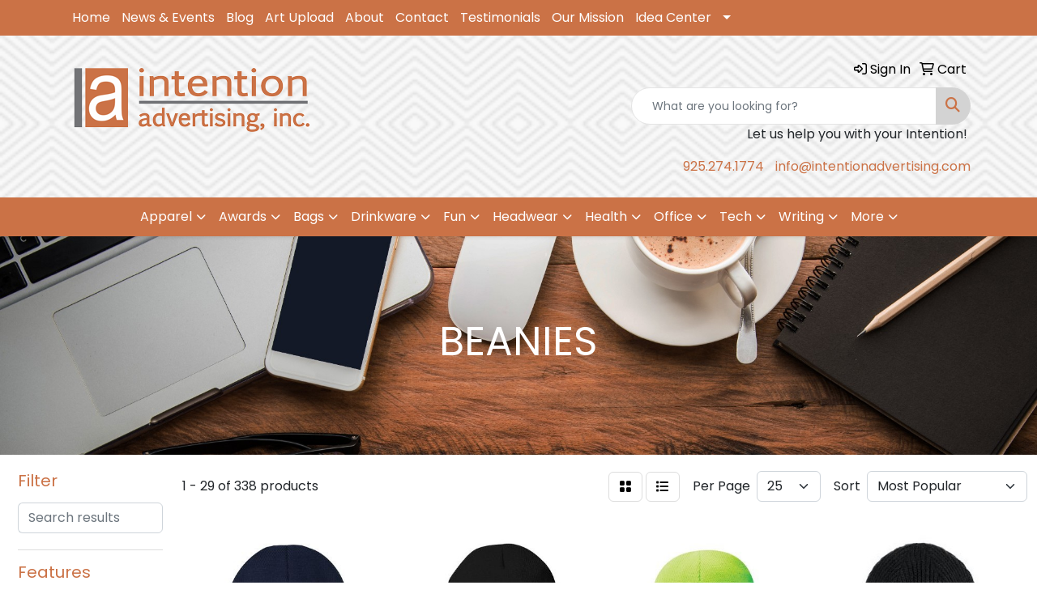

--- FILE ---
content_type: text/html
request_url: https://www.intentionadvertising.com/ws/ws.dll/StartSrch?UID=36998&WENavID=16946638
body_size: 13566
content:
<!DOCTYPE html>
<html lang="en"><head>
<meta charset="utf-8">
<meta http-equiv="X-UA-Compatible" content="IE=edge">
<meta name="viewport" content="width=device-width, initial-scale=1">
<!-- The above 3 meta tags *must* come first in the head; any other head content must come *after* these tags -->


<link href="/distsite/styles/8/css/bootstrap.min.css" rel="stylesheet" />
<link href="https://fonts.googleapis.com/css?family=Open+Sans:400,600|Oswald:400,600" rel="stylesheet">
<link href="/distsite/styles/8/css/owl.carousel.min.css" rel="stylesheet">
<link href="/distsite/styles/8/css/nouislider.css" rel="stylesheet">
<!--<link href="/distsite/styles/8/css/menu.css" rel="stylesheet"/>-->
<link href="/distsite/styles/8/css/flexslider.css" rel="stylesheet">
<link href="/distsite/styles/8/css/all.min.css" rel="stylesheet">
<link href="/distsite/styles/8/css/slick/slick.css" rel="stylesheet"/>
<link href="/distsite/styles/8/css/lightbox/lightbox.css" rel="stylesheet"  />
<link href="/distsite/styles/8/css/yamm.css" rel="stylesheet" />
<!-- Custom styles for this theme -->
<link href="/we/we.dll/StyleSheet?UN=36998&Type=WETheme&TS=C45573.4873032407" rel="stylesheet">
<!-- Custom styles for this theme -->
<link href="/we/we.dll/StyleSheet?UN=36998&Type=WETheme-PS&TS=C45573.4873032407" rel="stylesheet">


<!-- HTML5 shim and Respond.js for IE8 support of HTML5 elements and media queries -->
<!--[if lt IE 9]>
      <script src="https://oss.maxcdn.com/html5shiv/3.7.3/html5shiv.min.js"></script>
      <script src="https://oss.maxcdn.com/respond/1.4.2/respond.min.js"></script>
    <![endif]-->

</head>

<body style="background:#fff;">


  <!-- Slide-Out Menu -->
  <div id="filter-menu" class="filter-menu">
    <button id="close-menu" class="btn-close"></button>
    <div class="menu-content">
      
<aside class="filter-sidebar">



<div class="filter-section first">
	<h2>Filter</h2>
	 <div class="input-group mb-3">
	 <input type="text" style="border-right:0;" placeholder="Search results" class="form-control text-search-within-results" name="SearchWithinResults" value="" maxlength="100" onkeyup="HandleTextFilter(event);">
	  <label class="input-group-text" style="background-color:#fff;"><a  style="display:none;" href="javascript:void(0);" class="remove-filter" data-toggle="tooltip" title="Clear" onclick="ClearTextFilter();"><i class="far fa-times" aria-hidden="true"></i> <span class="fa-sr-only">x</span></a></label>
	</div>
</div>

<a href="javascript:void(0);" class="clear-filters"  style="display:none;" onclick="ClearDrillDown();">Clear all filters</a>

<div class="filter-section"  style="display:none;">
	<h2>Categories</h2>

	<div class="filter-list">

	 

		<!-- wrapper for more filters -->
        <div class="show-filter">

		</div><!-- showfilters -->

	</div>

		<a href="#" class="show-more"  style="display:none;" >Show more</a>
</div>


<div class="filter-section" >
	<h2>Features</h2>

		<div class="filter-list">

	  		<div class="checkbox"><label><input class="filtercheckbox" type="checkbox" name="2|Beanie" ><span> Beanie (149)</span></label></div><div class="checkbox"><label><input class="filtercheckbox" type="checkbox" name="2|Cap" ><span> Cap (108)</span></label></div><div class="checkbox"><label><input class="filtercheckbox" type="checkbox" name="2|Head cover" ><span> Head cover (105)</span></label></div><div class="checkbox"><label><input class="filtercheckbox" type="checkbox" name="2|Blank" ><span> Blank (102)</span></label></div><div class="checkbox"><label><input class="filtercheckbox" type="checkbox" name="2|Apparel" ><span> Apparel (97)</span></label></div><div class="checkbox"><label><input class="filtercheckbox" type="checkbox" name="2|Attire" ><span> Attire (95)</span></label></div><div class="checkbox"><label><input class="filtercheckbox" type="checkbox" name="2|100% acrylic" ><span> 100% acrylic (84)</span></label></div><div class="checkbox"><label><input class="filtercheckbox" type="checkbox" name="2|One size" ><span> One size (72)</span></label></div><div class="checkbox"><label><input class="filtercheckbox" type="checkbox" name="2|Conference" ><span> Conference (60)</span></label></div><div class="checkbox"><label><input class="filtercheckbox" type="checkbox" name="2|Head warmer" ><span> Head warmer (60)</span></label></div><div class="show-filter"><div class="checkbox"><label><input class="filtercheckbox" type="checkbox" name="2|Hat" ><span> Hat (59)</span></label></div><div class="checkbox"><label><input class="filtercheckbox" type="checkbox" name="2|Convention" ><span> Convention (57)</span></label></div><div class="checkbox"><label><input class="filtercheckbox" type="checkbox" name="2|Headwear" ><span> Headwear (55)</span></label></div><div class="checkbox"><label><input class="filtercheckbox" type="checkbox" name="2|Knit" ><span> Knit (49)</span></label></div><div class="checkbox"><label><input class="filtercheckbox" type="checkbox" name="2|Round" ><span> Round (38)</span></label></div><div class="checkbox"><label><input class="filtercheckbox" type="checkbox" name="2|Headgear" ><span> Headgear (35)</span></label></div><div class="checkbox"><label><input class="filtercheckbox" type="checkbox" name="2|Skull cap" ><span> Skull cap (35)</span></label></div><div class="checkbox"><label><input class="filtercheckbox" type="checkbox" name="2|Toboggan" ><span> Toboggan (32)</span></label></div><div class="checkbox"><label><input class="filtercheckbox" type="checkbox" name="2|Business" ><span> Business (31)</span></label></div><div class="checkbox"><label><input class="filtercheckbox" type="checkbox" name="2|Cold weather hat" ><span> Cold weather hat (31)</span></label></div><div class="checkbox"><label><input class="filtercheckbox" type="checkbox" name="2|Stretchable" ><span> Stretchable (31)</span></label></div><div class="checkbox"><label><input class="filtercheckbox" type="checkbox" name="2|Businesses" ><span> Businesses (30)</span></label></div><div class="checkbox"><label><input class="filtercheckbox" type="checkbox" name="2|Companies" ><span> Companies (30)</span></label></div><div class="checkbox"><label><input class="filtercheckbox" type="checkbox" name="2|Company" ><span> Company (30)</span></label></div><div class="checkbox"><label><input class="filtercheckbox" type="checkbox" name="2|Ribbed" ><span> Ribbed (28)</span></label></div><div class="checkbox"><label><input class="filtercheckbox" type="checkbox" name="2|Cuff" ><span> Cuff (26)</span></label></div><div class="checkbox"><label><input class="filtercheckbox" type="checkbox" name="2|Head covering" ><span> Head covering (26)</span></label></div><div class="checkbox"><label><input class="filtercheckbox" type="checkbox" name="2|Warm" ><span> Warm (26)</span></label></div><div class="checkbox"><label><input class="filtercheckbox" type="checkbox" name="2|Head" ><span> Head (25)</span></label></div><div class="checkbox"><label><input class="filtercheckbox" type="checkbox" name="2|Corporate" ><span> Corporate (24)</span></label></div><div class="checkbox"><label><input class="filtercheckbox" type="checkbox" name="2|Fitted head wear" ><span> Fitted head wear (24)</span></label></div><div class="checkbox"><label><input class="filtercheckbox" type="checkbox" name="2|Garment" ><span> Garment (24)</span></label></div><div class="checkbox"><label><input class="filtercheckbox" type="checkbox" name="2|One size fits most" ><span> One size fits most (24)</span></label></div><div class="checkbox"><label><input class="filtercheckbox" type="checkbox" name="2|Pull on" ><span> Pull on (24)</span></label></div><div class="checkbox"><label><input class="filtercheckbox" type="checkbox" name="2|Wearable" ><span> Wearable (24)</span></label></div><div class="checkbox"><label><input class="filtercheckbox" type="checkbox" name="2|Toque" ><span> Toque (23)</span></label></div><div class="checkbox"><label><input class="filtercheckbox" type="checkbox" name="2|Corporation" ><span> Corporation (22)</span></label></div><div class="checkbox"><label><input class="filtercheckbox" type="checkbox" name="2|One size fits all" ><span> One size fits all (22)</span></label></div><div class="checkbox"><label><input class="filtercheckbox" type="checkbox" name="2|Unisex" ><span> Unisex (22)</span></label></div><div class="checkbox"><label><input class="filtercheckbox" type="checkbox" name="2|Knitted" ><span> Knitted (20)</span></label></div><div class="checkbox"><label><input class="filtercheckbox" type="checkbox" name="2|Acrylic" ><span> Acrylic (19)</span></label></div><div class="checkbox"><label><input class="filtercheckbox" type="checkbox" name="2|Rounded" ><span> Rounded (19)</span></label></div><div class="checkbox"><label><input class="filtercheckbox" type="checkbox" name="2|Soft" ><span> Soft (19)</span></label></div><div class="checkbox"><label><input class="filtercheckbox" type="checkbox" name="2|Cold weather apparel" ><span> Cold weather apparel (18)</span></label></div><div class="checkbox"><label><input class="filtercheckbox" type="checkbox" name="2|Embroidered" ><span> Embroidered (18)</span></label></div><div class="checkbox"><label><input class="filtercheckbox" type="checkbox" name="2|Fleece" ><span> Fleece (18)</span></label></div><div class="checkbox"><label><input class="filtercheckbox" type="checkbox" name="2|Outerwear" ><span> Outerwear (18)</span></label></div><div class="checkbox"><label><input class="filtercheckbox" type="checkbox" name="2|Ear cover" ><span> Ear cover (17)</span></label></div><div class="checkbox"><label><input class="filtercheckbox" type="checkbox" name="2|Imported yarn" ><span> Imported yarn (17)</span></label></div><div class="checkbox"><label><input class="filtercheckbox" type="checkbox" name="2|Cuffed" ><span> Cuffed (16)</span></label></div></div>

			<!-- wrapper for more filters -->
			<div class="show-filter">

			</div><!-- showfilters -->
 		</div>
		<a href="#" class="show-more"  >Show more</a>


</div>


<div class="filter-section" >
	<h2>Colors</h2>

		<div class="filter-list">

		  	<div class="checkbox"><label><input class="filtercheckbox" type="checkbox" name="1|Black" ><span> Black (196)</span></label></div><div class="checkbox"><label><input class="filtercheckbox" type="checkbox" name="1|Navy blue" ><span> Navy blue (78)</span></label></div><div class="checkbox"><label><input class="filtercheckbox" type="checkbox" name="1|Red" ><span> Red (61)</span></label></div><div class="checkbox"><label><input class="filtercheckbox" type="checkbox" name="1|White" ><span> White (52)</span></label></div><div class="checkbox"><label><input class="filtercheckbox" type="checkbox" name="1|Purple" ><span> Purple (41)</span></label></div><div class="checkbox"><label><input class="filtercheckbox" type="checkbox" name="1|Gray" ><span> Gray (39)</span></label></div><div class="checkbox"><label><input class="filtercheckbox" type="checkbox" name="1|Royal blue" ><span> Royal blue (38)</span></label></div><div class="checkbox"><label><input class="filtercheckbox" type="checkbox" name="1|Navy" ><span> Navy (36)</span></label></div><div class="checkbox"><label><input class="filtercheckbox" type="checkbox" name="1|Pink" ><span> Pink (29)</span></label></div><div class="checkbox"><label><input class="filtercheckbox" type="checkbox" name="1|Brown" ><span> Brown (28)</span></label></div><div class="show-filter"><div class="checkbox"><label><input class="filtercheckbox" type="checkbox" name="1|Burgundy red" ><span> Burgundy red (28)</span></label></div><div class="checkbox"><label><input class="filtercheckbox" type="checkbox" name="1|Gold" ><span> Gold (28)</span></label></div><div class="checkbox"><label><input class="filtercheckbox" type="checkbox" name="1|Heather gray" ><span> Heather gray (27)</span></label></div><div class="checkbox"><label><input class="filtercheckbox" type="checkbox" name="1|Olive green" ><span> Olive green (25)</span></label></div><div class="checkbox"><label><input class="filtercheckbox" type="checkbox" name="1|Orange" ><span> Orange (24)</span></label></div><div class="checkbox"><label><input class="filtercheckbox" type="checkbox" name="1|Dark gray" ><span> Dark gray (22)</span></label></div><div class="checkbox"><label><input class="filtercheckbox" type="checkbox" name="1|Forest green" ><span> Forest green (22)</span></label></div><div class="checkbox"><label><input class="filtercheckbox" type="checkbox" name="1|Various" ><span> Various (22)</span></label></div><div class="checkbox"><label><input class="filtercheckbox" type="checkbox" name="1|Charcoal gray" ><span> Charcoal gray (21)</span></label></div><div class="checkbox"><label><input class="filtercheckbox" type="checkbox" name="1|Light blue" ><span> Light blue (21)</span></label></div><div class="checkbox"><label><input class="filtercheckbox" type="checkbox" name="1|Kelly green" ><span> Kelly green (19)</span></label></div><div class="checkbox"><label><input class="filtercheckbox" type="checkbox" name="1|Maroon red" ><span> Maroon red (17)</span></label></div><div class="checkbox"><label><input class="filtercheckbox" type="checkbox" name="1|Safety yellow" ><span> Safety yellow (17)</span></label></div><div class="checkbox"><label><input class="filtercheckbox" type="checkbox" name="1|Graphite gray" ><span> Graphite gray (14)</span></label></div><div class="checkbox"><label><input class="filtercheckbox" type="checkbox" name="1|Yellow" ><span> Yellow (13)</span></label></div><div class="checkbox"><label><input class="filtercheckbox" type="checkbox" name="1|Dark heather gray" ><span> Dark heather gray (12)</span></label></div><div class="checkbox"><label><input class="filtercheckbox" type="checkbox" name="1|Mustard yellow" ><span> Mustard yellow (12)</span></label></div><div class="checkbox"><label><input class="filtercheckbox" type="checkbox" name="1|Charcoal" ><span> Charcoal (11)</span></label></div><div class="checkbox"><label><input class="filtercheckbox" type="checkbox" name="1|Gray heather" ><span> Gray heather (11)</span></label></div><div class="checkbox"><label><input class="filtercheckbox" type="checkbox" name="1|Dark gray heather" ><span> Dark gray heather (10)</span></label></div><div class="checkbox"><label><input class="filtercheckbox" type="checkbox" name="1|Neon green" ><span> Neon green (10)</span></label></div><div class="checkbox"><label><input class="filtercheckbox" type="checkbox" name="1|Neon yellow" ><span> Neon yellow (10)</span></label></div><div class="checkbox"><label><input class="filtercheckbox" type="checkbox" name="1|Royal" ><span> Royal (10)</span></label></div><div class="checkbox"><label><input class="filtercheckbox" type="checkbox" name="1|Silver" ><span> Silver (10)</span></label></div><div class="checkbox"><label><input class="filtercheckbox" type="checkbox" name="1|Blaze orange" ><span> Blaze orange (9)</span></label></div><div class="checkbox"><label><input class="filtercheckbox" type="checkbox" name="1|Blue" ><span> Blue (9)</span></label></div><div class="checkbox"><label><input class="filtercheckbox" type="checkbox" name="1|Deep orange" ><span> Deep orange (9)</span></label></div><div class="checkbox"><label><input class="filtercheckbox" type="checkbox" name="1|Heather charcoal gray" ><span> Heather charcoal gray (9)</span></label></div><div class="checkbox"><label><input class="filtercheckbox" type="checkbox" name="1|Light heather gray" ><span> Light heather gray (9)</span></label></div><div class="checkbox"><label><input class="filtercheckbox" type="checkbox" name="1|Olive" ><span> Olive (9)</span></label></div><div class="checkbox"><label><input class="filtercheckbox" type="checkbox" name="1|Athletic gold" ><span> Athletic gold (8)</span></label></div><div class="checkbox"><label><input class="filtercheckbox" type="checkbox" name="1|Carolina blue" ><span> Carolina blue (8)</span></label></div><div class="checkbox"><label><input class="filtercheckbox" type="checkbox" name="1|Cream beige" ><span> Cream beige (8)</span></label></div><div class="checkbox"><label><input class="filtercheckbox" type="checkbox" name="1|Dark red" ><span> Dark red (8)</span></label></div><div class="checkbox"><label><input class="filtercheckbox" type="checkbox" name="1|True navy blue" ><span> True navy blue (8)</span></label></div><div class="checkbox"><label><input class="filtercheckbox" type="checkbox" name="1|True royal blue" ><span> True royal blue (8)</span></label></div><div class="checkbox"><label><input class="filtercheckbox" type="checkbox" name="1|Artic yellow" ><span> Artic yellow (7)</span></label></div><div class="checkbox"><label><input class="filtercheckbox" type="checkbox" name="1|Beige" ><span> Beige (7)</span></label></div><div class="checkbox"><label><input class="filtercheckbox" type="checkbox" name="1|Black/white" ><span> Black/white (7)</span></label></div><div class="checkbox"><label><input class="filtercheckbox" type="checkbox" name="1|Bleach white" ><span> Bleach white (7)</span></label></div></div>


			<!-- wrapper for more filters -->
			<div class="show-filter">

			</div><!-- showfilters -->

		  </div>

		<a href="#" class="show-more"  >Show more</a>
</div>


<div class="filter-section"  >
	<h2>Price Range</h2>
	<div class="filter-price-wrap">
		<div class="filter-price-inner">
			<div class="input-group">
				<span class="input-group-text input-group-text-white">$</span>
				<input type="text" class="form-control form-control-sm filter-min-prices" name="min-prices" value="" placeholder="Min" onkeyup="HandlePriceFilter(event);">
			</div>
			<div class="input-group">
				<span class="input-group-text input-group-text-white">$</span>
				<input type="text" class="form-control form-control-sm filter-max-prices" name="max-prices" value="" placeholder="Max" onkeyup="HandlePriceFilter(event);">
			</div>
		</div>
		<a href="javascript:void(0)" onclick="SetPriceFilter();" ><i class="fa-solid fa-chevron-right"></i></a>
	</div>
</div>

<div class="filter-section"   >
	<h2>Quantity</h2>
	<div class="filter-price-wrap mb-2">
		<input type="text" class="form-control form-control-sm filter-quantity" value="" placeholder="Qty" onkeyup="HandleQuantityFilter(event);">
		<a href="javascript:void(0)" onclick="SetQuantityFilter();"><i class="fa-solid fa-chevron-right"></i></a>
	</div>
</div>




	</aside>

    </div>
</div>




	<div class="container-fluid">
		<div class="row">

			<div class="col-md-3 col-lg-2">
        <div class="d-none d-md-block">
          <div id="desktop-filter">
            
<aside class="filter-sidebar">



<div class="filter-section first">
	<h2>Filter</h2>
	 <div class="input-group mb-3">
	 <input type="text" style="border-right:0;" placeholder="Search results" class="form-control text-search-within-results" name="SearchWithinResults" value="" maxlength="100" onkeyup="HandleTextFilter(event);">
	  <label class="input-group-text" style="background-color:#fff;"><a  style="display:none;" href="javascript:void(0);" class="remove-filter" data-toggle="tooltip" title="Clear" onclick="ClearTextFilter();"><i class="far fa-times" aria-hidden="true"></i> <span class="fa-sr-only">x</span></a></label>
	</div>
</div>

<a href="javascript:void(0);" class="clear-filters"  style="display:none;" onclick="ClearDrillDown();">Clear all filters</a>

<div class="filter-section"  style="display:none;">
	<h2>Categories</h2>

	<div class="filter-list">

	 

		<!-- wrapper for more filters -->
        <div class="show-filter">

		</div><!-- showfilters -->

	</div>

		<a href="#" class="show-more"  style="display:none;" >Show more</a>
</div>


<div class="filter-section" >
	<h2>Features</h2>

		<div class="filter-list">

	  		<div class="checkbox"><label><input class="filtercheckbox" type="checkbox" name="2|Beanie" ><span> Beanie (149)</span></label></div><div class="checkbox"><label><input class="filtercheckbox" type="checkbox" name="2|Cap" ><span> Cap (108)</span></label></div><div class="checkbox"><label><input class="filtercheckbox" type="checkbox" name="2|Head cover" ><span> Head cover (105)</span></label></div><div class="checkbox"><label><input class="filtercheckbox" type="checkbox" name="2|Blank" ><span> Blank (102)</span></label></div><div class="checkbox"><label><input class="filtercheckbox" type="checkbox" name="2|Apparel" ><span> Apparel (97)</span></label></div><div class="checkbox"><label><input class="filtercheckbox" type="checkbox" name="2|Attire" ><span> Attire (95)</span></label></div><div class="checkbox"><label><input class="filtercheckbox" type="checkbox" name="2|100% acrylic" ><span> 100% acrylic (84)</span></label></div><div class="checkbox"><label><input class="filtercheckbox" type="checkbox" name="2|One size" ><span> One size (72)</span></label></div><div class="checkbox"><label><input class="filtercheckbox" type="checkbox" name="2|Conference" ><span> Conference (60)</span></label></div><div class="checkbox"><label><input class="filtercheckbox" type="checkbox" name="2|Head warmer" ><span> Head warmer (60)</span></label></div><div class="show-filter"><div class="checkbox"><label><input class="filtercheckbox" type="checkbox" name="2|Hat" ><span> Hat (59)</span></label></div><div class="checkbox"><label><input class="filtercheckbox" type="checkbox" name="2|Convention" ><span> Convention (57)</span></label></div><div class="checkbox"><label><input class="filtercheckbox" type="checkbox" name="2|Headwear" ><span> Headwear (55)</span></label></div><div class="checkbox"><label><input class="filtercheckbox" type="checkbox" name="2|Knit" ><span> Knit (49)</span></label></div><div class="checkbox"><label><input class="filtercheckbox" type="checkbox" name="2|Round" ><span> Round (38)</span></label></div><div class="checkbox"><label><input class="filtercheckbox" type="checkbox" name="2|Headgear" ><span> Headgear (35)</span></label></div><div class="checkbox"><label><input class="filtercheckbox" type="checkbox" name="2|Skull cap" ><span> Skull cap (35)</span></label></div><div class="checkbox"><label><input class="filtercheckbox" type="checkbox" name="2|Toboggan" ><span> Toboggan (32)</span></label></div><div class="checkbox"><label><input class="filtercheckbox" type="checkbox" name="2|Business" ><span> Business (31)</span></label></div><div class="checkbox"><label><input class="filtercheckbox" type="checkbox" name="2|Cold weather hat" ><span> Cold weather hat (31)</span></label></div><div class="checkbox"><label><input class="filtercheckbox" type="checkbox" name="2|Stretchable" ><span> Stretchable (31)</span></label></div><div class="checkbox"><label><input class="filtercheckbox" type="checkbox" name="2|Businesses" ><span> Businesses (30)</span></label></div><div class="checkbox"><label><input class="filtercheckbox" type="checkbox" name="2|Companies" ><span> Companies (30)</span></label></div><div class="checkbox"><label><input class="filtercheckbox" type="checkbox" name="2|Company" ><span> Company (30)</span></label></div><div class="checkbox"><label><input class="filtercheckbox" type="checkbox" name="2|Ribbed" ><span> Ribbed (28)</span></label></div><div class="checkbox"><label><input class="filtercheckbox" type="checkbox" name="2|Cuff" ><span> Cuff (26)</span></label></div><div class="checkbox"><label><input class="filtercheckbox" type="checkbox" name="2|Head covering" ><span> Head covering (26)</span></label></div><div class="checkbox"><label><input class="filtercheckbox" type="checkbox" name="2|Warm" ><span> Warm (26)</span></label></div><div class="checkbox"><label><input class="filtercheckbox" type="checkbox" name="2|Head" ><span> Head (25)</span></label></div><div class="checkbox"><label><input class="filtercheckbox" type="checkbox" name="2|Corporate" ><span> Corporate (24)</span></label></div><div class="checkbox"><label><input class="filtercheckbox" type="checkbox" name="2|Fitted head wear" ><span> Fitted head wear (24)</span></label></div><div class="checkbox"><label><input class="filtercheckbox" type="checkbox" name="2|Garment" ><span> Garment (24)</span></label></div><div class="checkbox"><label><input class="filtercheckbox" type="checkbox" name="2|One size fits most" ><span> One size fits most (24)</span></label></div><div class="checkbox"><label><input class="filtercheckbox" type="checkbox" name="2|Pull on" ><span> Pull on (24)</span></label></div><div class="checkbox"><label><input class="filtercheckbox" type="checkbox" name="2|Wearable" ><span> Wearable (24)</span></label></div><div class="checkbox"><label><input class="filtercheckbox" type="checkbox" name="2|Toque" ><span> Toque (23)</span></label></div><div class="checkbox"><label><input class="filtercheckbox" type="checkbox" name="2|Corporation" ><span> Corporation (22)</span></label></div><div class="checkbox"><label><input class="filtercheckbox" type="checkbox" name="2|One size fits all" ><span> One size fits all (22)</span></label></div><div class="checkbox"><label><input class="filtercheckbox" type="checkbox" name="2|Unisex" ><span> Unisex (22)</span></label></div><div class="checkbox"><label><input class="filtercheckbox" type="checkbox" name="2|Knitted" ><span> Knitted (20)</span></label></div><div class="checkbox"><label><input class="filtercheckbox" type="checkbox" name="2|Acrylic" ><span> Acrylic (19)</span></label></div><div class="checkbox"><label><input class="filtercheckbox" type="checkbox" name="2|Rounded" ><span> Rounded (19)</span></label></div><div class="checkbox"><label><input class="filtercheckbox" type="checkbox" name="2|Soft" ><span> Soft (19)</span></label></div><div class="checkbox"><label><input class="filtercheckbox" type="checkbox" name="2|Cold weather apparel" ><span> Cold weather apparel (18)</span></label></div><div class="checkbox"><label><input class="filtercheckbox" type="checkbox" name="2|Embroidered" ><span> Embroidered (18)</span></label></div><div class="checkbox"><label><input class="filtercheckbox" type="checkbox" name="2|Fleece" ><span> Fleece (18)</span></label></div><div class="checkbox"><label><input class="filtercheckbox" type="checkbox" name="2|Outerwear" ><span> Outerwear (18)</span></label></div><div class="checkbox"><label><input class="filtercheckbox" type="checkbox" name="2|Ear cover" ><span> Ear cover (17)</span></label></div><div class="checkbox"><label><input class="filtercheckbox" type="checkbox" name="2|Imported yarn" ><span> Imported yarn (17)</span></label></div><div class="checkbox"><label><input class="filtercheckbox" type="checkbox" name="2|Cuffed" ><span> Cuffed (16)</span></label></div></div>

			<!-- wrapper for more filters -->
			<div class="show-filter">

			</div><!-- showfilters -->
 		</div>
		<a href="#" class="show-more"  >Show more</a>


</div>


<div class="filter-section" >
	<h2>Colors</h2>

		<div class="filter-list">

		  	<div class="checkbox"><label><input class="filtercheckbox" type="checkbox" name="1|Black" ><span> Black (196)</span></label></div><div class="checkbox"><label><input class="filtercheckbox" type="checkbox" name="1|Navy blue" ><span> Navy blue (78)</span></label></div><div class="checkbox"><label><input class="filtercheckbox" type="checkbox" name="1|Red" ><span> Red (61)</span></label></div><div class="checkbox"><label><input class="filtercheckbox" type="checkbox" name="1|White" ><span> White (52)</span></label></div><div class="checkbox"><label><input class="filtercheckbox" type="checkbox" name="1|Purple" ><span> Purple (41)</span></label></div><div class="checkbox"><label><input class="filtercheckbox" type="checkbox" name="1|Gray" ><span> Gray (39)</span></label></div><div class="checkbox"><label><input class="filtercheckbox" type="checkbox" name="1|Royal blue" ><span> Royal blue (38)</span></label></div><div class="checkbox"><label><input class="filtercheckbox" type="checkbox" name="1|Navy" ><span> Navy (36)</span></label></div><div class="checkbox"><label><input class="filtercheckbox" type="checkbox" name="1|Pink" ><span> Pink (29)</span></label></div><div class="checkbox"><label><input class="filtercheckbox" type="checkbox" name="1|Brown" ><span> Brown (28)</span></label></div><div class="show-filter"><div class="checkbox"><label><input class="filtercheckbox" type="checkbox" name="1|Burgundy red" ><span> Burgundy red (28)</span></label></div><div class="checkbox"><label><input class="filtercheckbox" type="checkbox" name="1|Gold" ><span> Gold (28)</span></label></div><div class="checkbox"><label><input class="filtercheckbox" type="checkbox" name="1|Heather gray" ><span> Heather gray (27)</span></label></div><div class="checkbox"><label><input class="filtercheckbox" type="checkbox" name="1|Olive green" ><span> Olive green (25)</span></label></div><div class="checkbox"><label><input class="filtercheckbox" type="checkbox" name="1|Orange" ><span> Orange (24)</span></label></div><div class="checkbox"><label><input class="filtercheckbox" type="checkbox" name="1|Dark gray" ><span> Dark gray (22)</span></label></div><div class="checkbox"><label><input class="filtercheckbox" type="checkbox" name="1|Forest green" ><span> Forest green (22)</span></label></div><div class="checkbox"><label><input class="filtercheckbox" type="checkbox" name="1|Various" ><span> Various (22)</span></label></div><div class="checkbox"><label><input class="filtercheckbox" type="checkbox" name="1|Charcoal gray" ><span> Charcoal gray (21)</span></label></div><div class="checkbox"><label><input class="filtercheckbox" type="checkbox" name="1|Light blue" ><span> Light blue (21)</span></label></div><div class="checkbox"><label><input class="filtercheckbox" type="checkbox" name="1|Kelly green" ><span> Kelly green (19)</span></label></div><div class="checkbox"><label><input class="filtercheckbox" type="checkbox" name="1|Maroon red" ><span> Maroon red (17)</span></label></div><div class="checkbox"><label><input class="filtercheckbox" type="checkbox" name="1|Safety yellow" ><span> Safety yellow (17)</span></label></div><div class="checkbox"><label><input class="filtercheckbox" type="checkbox" name="1|Graphite gray" ><span> Graphite gray (14)</span></label></div><div class="checkbox"><label><input class="filtercheckbox" type="checkbox" name="1|Yellow" ><span> Yellow (13)</span></label></div><div class="checkbox"><label><input class="filtercheckbox" type="checkbox" name="1|Dark heather gray" ><span> Dark heather gray (12)</span></label></div><div class="checkbox"><label><input class="filtercheckbox" type="checkbox" name="1|Mustard yellow" ><span> Mustard yellow (12)</span></label></div><div class="checkbox"><label><input class="filtercheckbox" type="checkbox" name="1|Charcoal" ><span> Charcoal (11)</span></label></div><div class="checkbox"><label><input class="filtercheckbox" type="checkbox" name="1|Gray heather" ><span> Gray heather (11)</span></label></div><div class="checkbox"><label><input class="filtercheckbox" type="checkbox" name="1|Dark gray heather" ><span> Dark gray heather (10)</span></label></div><div class="checkbox"><label><input class="filtercheckbox" type="checkbox" name="1|Neon green" ><span> Neon green (10)</span></label></div><div class="checkbox"><label><input class="filtercheckbox" type="checkbox" name="1|Neon yellow" ><span> Neon yellow (10)</span></label></div><div class="checkbox"><label><input class="filtercheckbox" type="checkbox" name="1|Royal" ><span> Royal (10)</span></label></div><div class="checkbox"><label><input class="filtercheckbox" type="checkbox" name="1|Silver" ><span> Silver (10)</span></label></div><div class="checkbox"><label><input class="filtercheckbox" type="checkbox" name="1|Blaze orange" ><span> Blaze orange (9)</span></label></div><div class="checkbox"><label><input class="filtercheckbox" type="checkbox" name="1|Blue" ><span> Blue (9)</span></label></div><div class="checkbox"><label><input class="filtercheckbox" type="checkbox" name="1|Deep orange" ><span> Deep orange (9)</span></label></div><div class="checkbox"><label><input class="filtercheckbox" type="checkbox" name="1|Heather charcoal gray" ><span> Heather charcoal gray (9)</span></label></div><div class="checkbox"><label><input class="filtercheckbox" type="checkbox" name="1|Light heather gray" ><span> Light heather gray (9)</span></label></div><div class="checkbox"><label><input class="filtercheckbox" type="checkbox" name="1|Olive" ><span> Olive (9)</span></label></div><div class="checkbox"><label><input class="filtercheckbox" type="checkbox" name="1|Athletic gold" ><span> Athletic gold (8)</span></label></div><div class="checkbox"><label><input class="filtercheckbox" type="checkbox" name="1|Carolina blue" ><span> Carolina blue (8)</span></label></div><div class="checkbox"><label><input class="filtercheckbox" type="checkbox" name="1|Cream beige" ><span> Cream beige (8)</span></label></div><div class="checkbox"><label><input class="filtercheckbox" type="checkbox" name="1|Dark red" ><span> Dark red (8)</span></label></div><div class="checkbox"><label><input class="filtercheckbox" type="checkbox" name="1|True navy blue" ><span> True navy blue (8)</span></label></div><div class="checkbox"><label><input class="filtercheckbox" type="checkbox" name="1|True royal blue" ><span> True royal blue (8)</span></label></div><div class="checkbox"><label><input class="filtercheckbox" type="checkbox" name="1|Artic yellow" ><span> Artic yellow (7)</span></label></div><div class="checkbox"><label><input class="filtercheckbox" type="checkbox" name="1|Beige" ><span> Beige (7)</span></label></div><div class="checkbox"><label><input class="filtercheckbox" type="checkbox" name="1|Black/white" ><span> Black/white (7)</span></label></div><div class="checkbox"><label><input class="filtercheckbox" type="checkbox" name="1|Bleach white" ><span> Bleach white (7)</span></label></div></div>


			<!-- wrapper for more filters -->
			<div class="show-filter">

			</div><!-- showfilters -->

		  </div>

		<a href="#" class="show-more"  >Show more</a>
</div>


<div class="filter-section"  >
	<h2>Price Range</h2>
	<div class="filter-price-wrap">
		<div class="filter-price-inner">
			<div class="input-group">
				<span class="input-group-text input-group-text-white">$</span>
				<input type="text" class="form-control form-control-sm filter-min-prices" name="min-prices" value="" placeholder="Min" onkeyup="HandlePriceFilter(event);">
			</div>
			<div class="input-group">
				<span class="input-group-text input-group-text-white">$</span>
				<input type="text" class="form-control form-control-sm filter-max-prices" name="max-prices" value="" placeholder="Max" onkeyup="HandlePriceFilter(event);">
			</div>
		</div>
		<a href="javascript:void(0)" onclick="SetPriceFilter();" ><i class="fa-solid fa-chevron-right"></i></a>
	</div>
</div>

<div class="filter-section"   >
	<h2>Quantity</h2>
	<div class="filter-price-wrap mb-2">
		<input type="text" class="form-control form-control-sm filter-quantity" value="" placeholder="Qty" onkeyup="HandleQuantityFilter(event);">
		<a href="javascript:void(0)" onclick="SetQuantityFilter();"><i class="fa-solid fa-chevron-right"></i></a>
	</div>
</div>




	</aside>

          </div>
        </div>
			</div>

			<div class="col-md-9 col-lg-10">
				

				<ol class="breadcrumb"  style="display:none;" >
              		<li><a href="https://www.intentionadvertising.com" target="_top">Home</a></li>
             	 	<li class="active">BEANIES</li>
            	</ol>




				<div id="product-list-controls">

				
						<div class="d-flex align-items-center justify-content-between">
							<div class="d-none d-md-block me-3">
								1 - 29 of  338 <span class="d-none d-lg-inline">products</span>
							</div>
					  
						  <!-- Right Aligned Controls -->
						  <div class="product-controls-right d-flex align-items-center">
       
              <button id="show-filter-button" class="btn btn-control d-block d-md-none"><i class="fa-solid fa-filter" aria-hidden="true"></i></button>

							
							<span class="me-3">
								<a href="/ws/ws.dll/StartSrch?UID=36998&WENavID=16946638&View=T&ST=26013008405242113444802507" class="btn btn-control grid" title="Change to Grid View"><i class="fa-solid fa-grid-2" aria-hidden="true"></i>  <span class="fa-sr-only">Grid</span></a>
								<a href="/ws/ws.dll/StartSrch?UID=36998&WENavID=16946638&View=L&ST=26013008405242113444802507" class="btn btn-control" title="Change to List View"><i class="fa-solid fa-list"></i> <span class="fa-sr-only">List</span></a>
							</span>
							
					  
							<!-- Number of Items Per Page -->
							<div class="me-2 d-none d-lg-block">
								<label>Per Page</label>
							</div>
							<div class="me-3 d-none d-md-block">
								<select class="form-select notranslate" onchange="GoToNewURL(this);" aria-label="Items per page">
									<option value="/ws/ws.dll/StartSrch?UID=36998&WENavID=16946638&ST=26013008405242113444802507&PPP=10" >10</option><option value="/ws/ws.dll/StartSrch?UID=36998&WENavID=16946638&ST=26013008405242113444802507&PPP=25" selected>25</option><option value="/ws/ws.dll/StartSrch?UID=36998&WENavID=16946638&ST=26013008405242113444802507&PPP=50" >50</option><option value="/ws/ws.dll/StartSrch?UID=36998&WENavID=16946638&ST=26013008405242113444802507&PPP=100" >100</option><option value="/ws/ws.dll/StartSrch?UID=36998&WENavID=16946638&ST=26013008405242113444802507&PPP=250" >250</option>
								
								</select>
							</div>
					  
							<!-- Sort By -->
							<div class="d-none d-lg-block me-2">
								<label>Sort</label>
							</div>
							<div>
								<select class="form-select" onchange="GoToNewURL(this);">
									<option value="/ws/ws.dll/StartSrch?UID=36998&WENavID=16946638&Sort=0">Best Match</option><option value="/ws/ws.dll/StartSrch?UID=36998&WENavID=16946638&Sort=3" selected>Most Popular</option><option value="/ws/ws.dll/StartSrch?UID=36998&WENavID=16946638&Sort=1">Price (Low to High)</option><option value="/ws/ws.dll/StartSrch?UID=36998&WENavID=16946638&Sort=2">Price (High to Low)</option>
								 </select>
							</div>
						  </div>
						</div>

			  </div>

				<!-- Product Results List -->
				<ul class="thumbnail-list"><a name="0" href="#" alt="Item 0"></a>
<li>
 <a href="https://www.intentionadvertising.com/p/IIJPK-EOZND/port--co-knit-cap." target="_parent" alt="Port &amp; Co™ Knit Cap.">
 <div class="pr-list-grid">
		<img class="img-responsive" src="/ws/ws.dll/QPic?SN=50042&P=372091209&I=0&PX=300" alt="Port &amp; Co™ Knit Cap.">
		<p class="pr-name">Port &amp; Co™ Knit Cap.</p>
		<div class="pr-meta-row">
			<div class="product-reviews"  style="display:none;">
				<div class="rating-stars">
				<i class="fa-solid fa-star-sharp active" aria-hidden="true"></i><i class="fa-solid fa-star-sharp active" aria-hidden="true"></i><i class="fa-solid fa-star-sharp active" aria-hidden="true"></i><i class="fa-solid fa-star-sharp active" aria-hidden="true"></i><i class="fa-solid fa-star-sharp active" aria-hidden="true"></i>
				</div>
				<span class="rating-count">(1)</span>
			</div>
			
		</div>
		<p class="pr-number"  ><span class="notranslate">Item #IIJPK-EOZND</span></p>
		<p class="pr-price"  ><span class="notranslate">$4.24</span> - <span class="notranslate">$6.24</span></p>
 </div>
 </a>
</li>
<a name="1" href="#" alt="Item 1"></a>
<li>
 <a href="https://www.intentionadvertising.com/p/NDJHC-EVNSZ/sportsman-12-solid-cuffed-beanie" target="_parent" alt="Sportsman™ 12'' Solid Cuffed Beanie">
 <div class="pr-list-grid">
		<img class="img-responsive" src="/ws/ws.dll/QPic?SN=62662&P=522206281&I=0&PX=300" alt="Sportsman™ 12'' Solid Cuffed Beanie">
		<p class="pr-name">Sportsman™ 12'' Solid Cuffed Beanie</p>
		<div class="pr-meta-row">
			<div class="product-reviews"  style="display:none;">
				<div class="rating-stars">
				<i class="fa-solid fa-star-sharp" aria-hidden="true"></i><i class="fa-solid fa-star-sharp" aria-hidden="true"></i><i class="fa-solid fa-star-sharp" aria-hidden="true"></i><i class="fa-solid fa-star-sharp" aria-hidden="true"></i><i class="fa-solid fa-star-sharp" aria-hidden="true"></i>
				</div>
				<span class="rating-count">(0)</span>
			</div>
			
		</div>
		<p class="pr-number"  ><span class="notranslate">Item #NDJHC-EVNSZ</span></p>
		<p class="pr-price"  style="display:none;" ></p>
 </div>
 </a>
</li>
<a name="2" href="#" alt="Item 2"></a>
<li>
 <a href="https://www.intentionadvertising.com/p/YJLIJ-KRRQS/port--co-fleece-lined-beanie-cap." target="_parent" alt="Port &amp; Co™ Fleece-Lined Beanie Cap.">
 <div class="pr-list-grid">
		<img class="img-responsive" src="/ws/ws.dll/QPic?SN=50042&P=194880478&I=0&PX=300" alt="Port &amp; Co™ Fleece-Lined Beanie Cap.">
		<p class="pr-name">Port &amp; Co™ Fleece-Lined Beanie Cap.</p>
		<div class="pr-meta-row">
			<div class="product-reviews"  style="display:none;">
				<div class="rating-stars">
				<i class="fa-solid fa-star-sharp" aria-hidden="true"></i><i class="fa-solid fa-star-sharp" aria-hidden="true"></i><i class="fa-solid fa-star-sharp" aria-hidden="true"></i><i class="fa-solid fa-star-sharp" aria-hidden="true"></i><i class="fa-solid fa-star-sharp" aria-hidden="true"></i>
				</div>
				<span class="rating-count">(0)</span>
			</div>
			
		</div>
		<p class="pr-number"  ><span class="notranslate">Item #YJLIJ-KRRQS</span></p>
		<p class="pr-price"  ><span class="notranslate">$6.82</span> - <span class="notranslate">$8.82</span></p>
 </div>
 </a>
</li>
<a name="3" href="#" alt="Item 3"></a>
<li>
 <a href="https://www.intentionadvertising.com/p/KBLLI-OMOPR/the-north-face-circular-rib-beanie" target="_parent" alt="The North Face® Circular Rib Beanie">
 <div class="pr-list-grid">
		<img class="img-responsive" src="/ws/ws.dll/QPic?SN=50042&P=786618447&I=0&PX=300" alt="The North Face® Circular Rib Beanie">
		<p class="pr-name">The North Face® Circular Rib Beanie</p>
		<div class="pr-meta-row">
			<div class="product-reviews"  style="display:none;">
				<div class="rating-stars">
				<i class="fa-solid fa-star-sharp" aria-hidden="true"></i><i class="fa-solid fa-star-sharp" aria-hidden="true"></i><i class="fa-solid fa-star-sharp" aria-hidden="true"></i><i class="fa-solid fa-star-sharp" aria-hidden="true"></i><i class="fa-solid fa-star-sharp" aria-hidden="true"></i>
				</div>
				<span class="rating-count">(0)</span>
			</div>
			
		</div>
		<p class="pr-number"  ><span class="notranslate">Item #KBLLI-OMOPR</span></p>
		<p class="pr-price"  ><span class="notranslate">$19.65</span> - <span class="notranslate">$22.98</span></p>
 </div>
 </a>
</li>
<a name="4" href="#" alt="Item 4"></a>
<li>
 <a href="https://www.intentionadvertising.com/p/AEMOC-NAVYD/carhartt--acrylic-knit-hat." target="_parent" alt="Carhartt ® Acrylic Knit Hat.">
 <div class="pr-list-grid">
		<img class="img-responsive" src="/ws/ws.dll/QPic?SN=50042&P=995955511&I=0&PX=300" alt="Carhartt ® Acrylic Knit Hat.">
		<p class="pr-name">Carhartt ® Acrylic Knit Hat.</p>
		<div class="pr-meta-row">
			<div class="product-reviews"  style="display:none;">
				<div class="rating-stars">
				<i class="fa-solid fa-star-sharp" aria-hidden="true"></i><i class="fa-solid fa-star-sharp" aria-hidden="true"></i><i class="fa-solid fa-star-sharp" aria-hidden="true"></i><i class="fa-solid fa-star-sharp" aria-hidden="true"></i><i class="fa-solid fa-star-sharp" aria-hidden="true"></i>
				</div>
				<span class="rating-count">(0)</span>
			</div>
			
		</div>
		<p class="pr-number"  ><span class="notranslate">Item #AEMOC-NAVYD</span></p>
		<p class="pr-price"  ><span class="notranslate">$21.73</span> - <span class="notranslate">$28.40</span></p>
 </div>
 </a>
</li>
<a name="5" href="#" alt="Item 5"></a>
<li>
 <a href="https://www.intentionadvertising.com/p/WDQKB-SSWFM/the-north-face-truckstop-beanie" target="_parent" alt="The North Face® Truckstop Beanie">
 <div class="pr-list-grid">
		<img class="img-responsive" src="/ws/ws.dll/QPic?SN=50042&P=328556950&I=0&PX=300" alt="The North Face® Truckstop Beanie">
		<p class="pr-name">The North Face® Truckstop Beanie</p>
		<div class="pr-meta-row">
			<div class="product-reviews"  style="display:none;">
				<div class="rating-stars">
				<i class="fa-solid fa-star-sharp" aria-hidden="true"></i><i class="fa-solid fa-star-sharp" aria-hidden="true"></i><i class="fa-solid fa-star-sharp" aria-hidden="true"></i><i class="fa-solid fa-star-sharp" aria-hidden="true"></i><i class="fa-solid fa-star-sharp" aria-hidden="true"></i>
				</div>
				<span class="rating-count">(0)</span>
			</div>
			
		</div>
		<p class="pr-number"  ><span class="notranslate">Item #WDQKB-SSWFM</span></p>
		<p class="pr-price"  ><span class="notranslate">$22.00</span> - <span class="notranslate">$28.67</span></p>
 </div>
 </a>
</li>
<a name="6" href="#" alt="Item 6"></a>
<li>
 <a href="https://www.intentionadvertising.com/p/SCJLC-OLJGB/port-authority-rib-knit-cuff-beanie" target="_parent" alt="Port Authority® Rib Knit Cuff Beanie">
 <div class="pr-list-grid">
		<img class="img-responsive" src="/ws/ws.dll/QPic?SN=50042&P=726597241&I=0&PX=300" alt="Port Authority® Rib Knit Cuff Beanie">
		<p class="pr-name">Port Authority® Rib Knit Cuff Beanie</p>
		<div class="pr-meta-row">
			<div class="product-reviews"  style="display:none;">
				<div class="rating-stars">
				<i class="fa-solid fa-star-sharp" aria-hidden="true"></i><i class="fa-solid fa-star-sharp" aria-hidden="true"></i><i class="fa-solid fa-star-sharp" aria-hidden="true"></i><i class="fa-solid fa-star-sharp" aria-hidden="true"></i><i class="fa-solid fa-star-sharp" aria-hidden="true"></i>
				</div>
				<span class="rating-count">(0)</span>
			</div>
			
		</div>
		<p class="pr-number"  ><span class="notranslate">Item #SCJLC-OLJGB</span></p>
		<p class="pr-price"  ><span class="notranslate">$7.94</span> - <span class="notranslate">$9.94</span></p>
 </div>
 </a>
</li>
<a name="7" href="#" alt="Item 7"></a>
<li>
 <a href="https://www.intentionadvertising.com/p/LAMNE-MZJMP/carhartt--fleece-hat." target="_parent" alt="Carhartt ® Fleece Hat.">
 <div class="pr-list-grid">
		<img class="img-responsive" src="/ws/ws.dll/QPic?SN=50042&P=545929523&I=0&PX=300" alt="Carhartt ® Fleece Hat.">
		<p class="pr-name">Carhartt ® Fleece Hat.</p>
		<div class="pr-meta-row">
			<div class="product-reviews"  style="display:none;">
				<div class="rating-stars">
				<i class="fa-solid fa-star-sharp" aria-hidden="true"></i><i class="fa-solid fa-star-sharp" aria-hidden="true"></i><i class="fa-solid fa-star-sharp" aria-hidden="true"></i><i class="fa-solid fa-star-sharp" aria-hidden="true"></i><i class="fa-solid fa-star-sharp" aria-hidden="true"></i>
				</div>
				<span class="rating-count">(0)</span>
			</div>
			
		</div>
		<p class="pr-number"  ><span class="notranslate">Item #LAMNE-MZJMP</span></p>
		<p class="pr-price"  ><span class="notranslate">$21.75</span> - <span class="notranslate">$25.38</span></p>
 </div>
 </a>
</li>
<a name="8" href="#" alt="Item 8"></a>
<li>
 <a href="https://www.intentionadvertising.com/p/JEQMF-RKRDM/recycled-cuffed-knit-beanie" target="_parent" alt="Recycled Cuffed Knit Beanie">
 <div class="pr-list-grid">
		<img class="img-responsive" src="/ws/ws.dll/QPic?SN=50018&P=557955934&I=0&PX=300" alt="Recycled Cuffed Knit Beanie">
		<p class="pr-name">Recycled Cuffed Knit Beanie</p>
		<div class="pr-meta-row">
			<div class="product-reviews"  style="display:none;">
				<div class="rating-stars">
				<i class="fa-solid fa-star-sharp" aria-hidden="true"></i><i class="fa-solid fa-star-sharp" aria-hidden="true"></i><i class="fa-solid fa-star-sharp" aria-hidden="true"></i><i class="fa-solid fa-star-sharp" aria-hidden="true"></i><i class="fa-solid fa-star-sharp" aria-hidden="true"></i>
				</div>
				<span class="rating-count">(0)</span>
			</div>
			
		</div>
		<p class="pr-number"  ><span class="notranslate">Item #JEQMF-RKRDM</span></p>
		<p class="pr-price"  ><span class="notranslate">$5.29</span> - <span class="notranslate">$5.69</span></p>
 </div>
 </a>
</li>
<a name="9" href="#" alt="Item 9"></a>
<li>
 <a href="https://www.intentionadvertising.com/p/TIIMK-PIISP/port-authority-thermal-knit-cuffed-beanie" target="_parent" alt="Port Authority® Thermal Knit Cuffed Beanie">
 <div class="pr-list-grid">
		<img class="img-responsive" src="/ws/ws.dll/QPic?SN=50042&P=367001139&I=0&PX=300" alt="Port Authority® Thermal Knit Cuffed Beanie">
		<p class="pr-name">Port Authority® Thermal Knit Cuffed Beanie</p>
		<div class="pr-meta-row">
			<div class="product-reviews"  style="display:none;">
				<div class="rating-stars">
				<i class="fa-solid fa-star-sharp" aria-hidden="true"></i><i class="fa-solid fa-star-sharp" aria-hidden="true"></i><i class="fa-solid fa-star-sharp" aria-hidden="true"></i><i class="fa-solid fa-star-sharp" aria-hidden="true"></i><i class="fa-solid fa-star-sharp" aria-hidden="true"></i>
				</div>
				<span class="rating-count">(0)</span>
			</div>
			
		</div>
		<p class="pr-number"  ><span class="notranslate">Item #TIIMK-PIISP</span></p>
		<p class="pr-price"  ><span class="notranslate">$7.80</span> - <span class="notranslate">$9.80</span></p>
 </div>
 </a>
</li>
<a name="10" href="#" alt="Item 10"></a>
<li>
 <a href="https://www.intentionadvertising.com/p/NHLIK-EOMPJ/port--co-beanie-cap." target="_parent" alt="Port &amp; Co™ Beanie Cap.">
 <div class="pr-list-grid">
		<img class="img-responsive" src="/ws/ws.dll/QPic?SN=50042&P=712082479&I=0&PX=300" alt="Port &amp; Co™ Beanie Cap.">
		<p class="pr-name">Port &amp; Co™ Beanie Cap.</p>
		<div class="pr-meta-row">
			<div class="product-reviews"  style="display:none;">
				<div class="rating-stars">
				<i class="fa-solid fa-star-sharp" aria-hidden="true"></i><i class="fa-solid fa-star-sharp" aria-hidden="true"></i><i class="fa-solid fa-star-sharp" aria-hidden="true"></i><i class="fa-solid fa-star-sharp" aria-hidden="true"></i><i class="fa-solid fa-star-sharp" aria-hidden="true"></i>
				</div>
				<span class="rating-count">(0)</span>
			</div>
			
		</div>
		<p class="pr-number"  ><span class="notranslate">Item #NHLIK-EOMPJ</span></p>
		<p class="pr-price"  ><span class="notranslate">$4.44</span> - <span class="notranslate">$6.44</span></p>
 </div>
 </a>
</li>
<a name="11" href="#" alt="Item 11"></a>
<li>
 <a href="https://www.intentionadvertising.com/p/LBOMK-JNZVV/sportsman-12-pom-pom-knit-beanie" target="_parent" alt="Sportsman™ 12'' Pom Pom Knit Beanie">
 <div class="pr-list-grid">
		<img class="img-responsive" src="/ws/ws.dll/QPic?SN=62662&P=564358739&I=0&PX=300" alt="Sportsman™ 12'' Pom Pom Knit Beanie">
		<p class="pr-name">Sportsman™ 12'' Pom Pom Knit Beanie</p>
		<div class="pr-meta-row">
			<div class="product-reviews"  style="display:none;">
				<div class="rating-stars">
				<i class="fa-solid fa-star-sharp" aria-hidden="true"></i><i class="fa-solid fa-star-sharp" aria-hidden="true"></i><i class="fa-solid fa-star-sharp" aria-hidden="true"></i><i class="fa-solid fa-star-sharp" aria-hidden="true"></i><i class="fa-solid fa-star-sharp" aria-hidden="true"></i>
				</div>
				<span class="rating-count">(0)</span>
			</div>
			
		</div>
		<p class="pr-number"  ><span class="notranslate">Item #LBOMK-JNZVV</span></p>
		<p class="pr-price"  style="display:none;" ></p>
 </div>
 </a>
</li>
<a name="12" href="#" alt="Item 12"></a>
<li>
 <a href="https://www.intentionadvertising.com/p/DDPIG-NZKBB/the-north-face--mountain-beanie." target="_parent" alt="The North Face ® Mountain Beanie.">
 <div class="pr-list-grid">
		<img class="img-responsive" src="/ws/ws.dll/QPic?SN=50042&P=326386875&I=0&PX=300" alt="The North Face ® Mountain Beanie.">
		<p class="pr-name">The North Face ® Mountain Beanie.</p>
		<div class="pr-meta-row">
			<div class="product-reviews"  style="display:none;">
				<div class="rating-stars">
				<i class="fa-solid fa-star-sharp" aria-hidden="true"></i><i class="fa-solid fa-star-sharp" aria-hidden="true"></i><i class="fa-solid fa-star-sharp" aria-hidden="true"></i><i class="fa-solid fa-star-sharp" aria-hidden="true"></i><i class="fa-solid fa-star-sharp" aria-hidden="true"></i>
				</div>
				<span class="rating-count">(0)</span>
			</div>
			
		</div>
		<p class="pr-number"  ><span class="notranslate">Item #DDPIG-NZKBB</span></p>
		<p class="pr-price"  ><span class="notranslate">$19.65</span> - <span class="notranslate">$22.98</span></p>
 </div>
 </a>
</li>
<a name="13" href="#" alt="Item 13"></a>
<li>
 <a href="https://www.intentionadvertising.com/p/CDQKC-SSWFN/the-north-face-pom-beanie" target="_parent" alt="The North Face® Pom Beanie">
 <div class="pr-list-grid">
		<img class="img-responsive" src="/ws/ws.dll/QPic?SN=50042&P=728556951&I=0&PX=300" alt="The North Face® Pom Beanie">
		<p class="pr-name">The North Face® Pom Beanie</p>
		<div class="pr-meta-row">
			<div class="product-reviews"  style="display:none;">
				<div class="rating-stars">
				<i class="fa-solid fa-star-sharp" aria-hidden="true"></i><i class="fa-solid fa-star-sharp" aria-hidden="true"></i><i class="fa-solid fa-star-sharp" aria-hidden="true"></i><i class="fa-solid fa-star-sharp" aria-hidden="true"></i><i class="fa-solid fa-star-sharp" aria-hidden="true"></i>
				</div>
				<span class="rating-count">(0)</span>
			</div>
			
		</div>
		<p class="pr-number"  ><span class="notranslate">Item #CDQKC-SSWFN</span></p>
		<p class="pr-price"  ><span class="notranslate">$26.40</span> - <span class="notranslate">$33.07</span></p>
 </div>
 </a>
</li>
<a name="14" href="#" alt="Item 14"></a>
<li>
 <a href="https://www.intentionadvertising.com/p/MGLIF-HPBMO/long-knit-beanie" target="_parent" alt="Long Knit Beanie">
 <div class="pr-list-grid">
		<img class="img-responsive" src="/ws/ws.dll/QPic?SN=63682&P=363463474&I=0&PX=300" alt="Long Knit Beanie">
		<p class="pr-name">Long Knit Beanie</p>
		<div class="pr-meta-row">
			<div class="product-reviews"  style="display:none;">
				<div class="rating-stars">
				<i class="fa-solid fa-star-sharp active" aria-hidden="true"></i><i class="fa-solid fa-star-sharp active" aria-hidden="true"></i><i class="fa-solid fa-star-sharp active" aria-hidden="true"></i><i class="fa-solid fa-star-sharp active" aria-hidden="true"></i><i class="fa-solid fa-star-sharp" aria-hidden="true"></i>
				</div>
				<span class="rating-count">(1)</span>
			</div>
			
		</div>
		<p class="pr-number"  ><span class="notranslate">Item #MGLIF-HPBMO</span></p>
		<p class="pr-price"  ><span class="notranslate">$8.32</span> - <span class="notranslate">$9.15</span></p>
 </div>
 </a>
</li>
<a name="15" href="#" alt="Item 15"></a>
<li>
 <a href="https://www.intentionadvertising.com/p/DGOGJ-RAWMW/cap-america-knit-cap-with-cuff" target="_parent" alt="Cap America Knit Cap with Cuff">
 <div class="pr-list-grid">
		<img class="img-responsive" src="/ws/ws.dll/QPic?SN=52344&P=517783798&I=0&PX=300" alt="Cap America Knit Cap with Cuff">
		<p class="pr-name">Cap America Knit Cap with Cuff</p>
		<div class="pr-meta-row">
			<div class="product-reviews"  style="display:none;">
				<div class="rating-stars">
				<i class="fa-solid fa-star-sharp" aria-hidden="true"></i><i class="fa-solid fa-star-sharp" aria-hidden="true"></i><i class="fa-solid fa-star-sharp" aria-hidden="true"></i><i class="fa-solid fa-star-sharp" aria-hidden="true"></i><i class="fa-solid fa-star-sharp" aria-hidden="true"></i>
				</div>
				<span class="rating-count">(0)</span>
			</div>
			
		</div>
		<p class="pr-number"  ><span class="notranslate">Item #DGOGJ-RAWMW</span></p>
		<p class="pr-price"  ><span class="notranslate">$12.90</span> - <span class="notranslate">$16.90</span></p>
 </div>
 </a>
</li>
<a name="16" href="#" alt="Item 16"></a>
<li>
 <a href="https://www.intentionadvertising.com/p/VCONF-SUPTC/mercermettle-soft-blend-beanie" target="_parent" alt="Mercer+Mettle® Soft Blend Beanie">
 <div class="pr-list-grid">
		<img class="img-responsive" src="/ws/ws.dll/QPic?SN=50042&P=368587724&I=0&PX=300" alt="Mercer+Mettle® Soft Blend Beanie">
		<p class="pr-name">Mercer+Mettle® Soft Blend Beanie</p>
		<div class="pr-meta-row">
			<div class="product-reviews"  style="display:none;">
				<div class="rating-stars">
				<i class="fa-solid fa-star-sharp" aria-hidden="true"></i><i class="fa-solid fa-star-sharp" aria-hidden="true"></i><i class="fa-solid fa-star-sharp" aria-hidden="true"></i><i class="fa-solid fa-star-sharp" aria-hidden="true"></i><i class="fa-solid fa-star-sharp" aria-hidden="true"></i>
				</div>
				<span class="rating-count">(0)</span>
			</div>
			
		</div>
		<p class="pr-number"  ><span class="notranslate">Item #VCONF-SUPTC</span></p>
		<p class="pr-price"  ><span class="notranslate">$11.86</span> - <span class="notranslate">$15.86</span></p>
 </div>
 </a>
</li>
<a name="17" href="#" alt="Item 17"></a>
<li>
 <a href="https://www.intentionadvertising.com/p/EJMGD-NZATK/ribbed-pattern-beanie" target="_parent" alt="Ribbed Pattern Beanie">
 <div class="pr-list-grid">
		<img class="img-responsive" src="/ws/ws.dll/QPic?SN=63682&P=906380592&I=0&PX=300" alt="Ribbed Pattern Beanie">
		<p class="pr-name">Ribbed Pattern Beanie</p>
		<div class="pr-meta-row">
			<div class="product-reviews"  style="display:none;">
				<div class="rating-stars">
				<i class="fa-solid fa-star-sharp" aria-hidden="true"></i><i class="fa-solid fa-star-sharp" aria-hidden="true"></i><i class="fa-solid fa-star-sharp" aria-hidden="true"></i><i class="fa-solid fa-star-sharp" aria-hidden="true"></i><i class="fa-solid fa-star-sharp" aria-hidden="true"></i>
				</div>
				<span class="rating-count">(0)</span>
			</div>
			
		</div>
		<p class="pr-number"  ><span class="notranslate">Item #EJMGD-NZATK</span></p>
		<p class="pr-price"  ><span class="notranslate">$11.65</span> - <span class="notranslate">$11.98</span></p>
 </div>
 </a>
</li>
<a name="18" href="#" alt="Item 18"></a>
<li>
 <a href="https://www.intentionadvertising.com/p/OAKGD-SYRTO/basecamp-60-knit-scarf-with-elite-fringe" target="_parent" alt="Basecamp 60&quot; Knit Scarf with Elite Fringe">
 <div class="pr-list-grid">
		<img class="img-responsive" src="/ws/ws.dll/QPic?SN=53744&P=768659392&I=0&PX=300" alt="Basecamp 60&quot; Knit Scarf with Elite Fringe">
		<p class="pr-name">Basecamp 60&quot; Knit Scarf with Elite Fringe</p>
		<div class="pr-meta-row">
			<div class="product-reviews"  style="display:none;">
				<div class="rating-stars">
				<i class="fa-solid fa-star-sharp" aria-hidden="true"></i><i class="fa-solid fa-star-sharp" aria-hidden="true"></i><i class="fa-solid fa-star-sharp" aria-hidden="true"></i><i class="fa-solid fa-star-sharp" aria-hidden="true"></i><i class="fa-solid fa-star-sharp" aria-hidden="true"></i>
				</div>
				<span class="rating-count">(0)</span>
			</div>
			
		</div>
		<p class="pr-number"  ><span class="notranslate">Item #OAKGD-SYRTO</span></p>
		<p class="pr-price"  ><span class="notranslate">$25.25</span> - <span class="notranslate">$30.25</span></p>
 </div>
 </a>
</li>
<a name="19" href="#" alt="Item 19"></a>
<li>
 <a href="https://www.intentionadvertising.com/p/JDHGE-JVVAR/new-era-knit-beanie." target="_parent" alt="New Era® Knit Beanie.">
 <div class="pr-list-grid">
		<img class="img-responsive" src="/ws/ws.dll/QPic?SN=50042&P=914496093&I=0&PX=300" alt="New Era® Knit Beanie.">
		<p class="pr-name">New Era® Knit Beanie.</p>
		<div class="pr-meta-row">
			<div class="product-reviews"  style="display:none;">
				<div class="rating-stars">
				<i class="fa-solid fa-star-sharp active" aria-hidden="true"></i><i class="fa-solid fa-star-sharp active" aria-hidden="true"></i><i class="fa-solid fa-star-sharp active" aria-hidden="true"></i><i class="fa-solid fa-star-sharp active" aria-hidden="true"></i><i class="fa-solid fa-star-sharp" aria-hidden="true"></i>
				</div>
				<span class="rating-count">(1)</span>
			</div>
			
		</div>
		<p class="pr-number"  ><span class="notranslate">Item #JDHGE-JVVAR</span></p>
		<p class="pr-price"  ><span class="notranslate">$15.18</span> - <span class="notranslate">$19.18</span></p>
 </div>
 </a>
</li>
<a name="20" href="#" alt="Item 20"></a>
<li>
 <a href="https://www.intentionadvertising.com/p/ZDIKJ-EVNOG/sportsman-8-beanie" target="_parent" alt="Sportsman™ 8&quot; Beanie">
 <div class="pr-list-grid">
		<img class="img-responsive" src="/ws/ws.dll/QPic?SN=62662&P=932206158&I=0&PX=300" alt="Sportsman™ 8&quot; Beanie">
		<p class="pr-name">Sportsman™ 8&quot; Beanie</p>
		<div class="pr-meta-row">
			<div class="product-reviews"  style="display:none;">
				<div class="rating-stars">
				<i class="fa-solid fa-star-sharp" aria-hidden="true"></i><i class="fa-solid fa-star-sharp" aria-hidden="true"></i><i class="fa-solid fa-star-sharp" aria-hidden="true"></i><i class="fa-solid fa-star-sharp" aria-hidden="true"></i><i class="fa-solid fa-star-sharp" aria-hidden="true"></i>
				</div>
				<span class="rating-count">(0)</span>
			</div>
			
		</div>
		<p class="pr-number"  ><span class="notranslate">Item #ZDIKJ-EVNOG</span></p>
		<p class="pr-price"  style="display:none;" ></p>
 </div>
 </a>
</li>
<a name="21" href="#" alt="Item 21"></a>
<li>
 <a href="https://www.intentionadvertising.com/p/PHLIG-EOMPF/port--co-knit-skull-cap." target="_parent" alt="Port &amp; Co™ Knit Skull Cap.">
 <div class="pr-list-grid">
		<img class="img-responsive" src="/ws/ws.dll/QPic?SN=50042&P=112082475&I=0&PX=300" alt="Port &amp; Co™ Knit Skull Cap.">
		<p class="pr-name">Port &amp; Co™ Knit Skull Cap.</p>
		<div class="pr-meta-row">
			<div class="product-reviews"  style="display:none;">
				<div class="rating-stars">
				<i class="fa-solid fa-star-sharp" aria-hidden="true"></i><i class="fa-solid fa-star-sharp" aria-hidden="true"></i><i class="fa-solid fa-star-sharp" aria-hidden="true"></i><i class="fa-solid fa-star-sharp" aria-hidden="true"></i><i class="fa-solid fa-star-sharp" aria-hidden="true"></i>
				</div>
				<span class="rating-count">(0)</span>
			</div>
			
		</div>
		<p class="pr-number"  ><span class="notranslate">Item #PHLIG-EOMPF</span></p>
		<p class="pr-price"  ><span class="notranslate">$4.44</span> - <span class="notranslate">$6.44</span></p>
 </div>
 </a>
</li>
<a name="22" href="#" alt="Item 22"></a>
<li>
 <a href="https://www.intentionadvertising.com/p/MANGH-OMQLS/district-re-beanie" target="_parent" alt="District® Re-Beanie®">
 <div class="pr-list-grid">
		<img class="img-responsive" src="/ws/ws.dll/QPic?SN=50042&P=166619696&I=0&PX=300" alt="District® Re-Beanie®">
		<p class="pr-name">District® Re-Beanie®</p>
		<div class="pr-meta-row">
			<div class="product-reviews"  style="display:none;">
				<div class="rating-stars">
				<i class="fa-solid fa-star-sharp" aria-hidden="true"></i><i class="fa-solid fa-star-sharp" aria-hidden="true"></i><i class="fa-solid fa-star-sharp" aria-hidden="true"></i><i class="fa-solid fa-star-sharp" aria-hidden="true"></i><i class="fa-solid fa-star-sharp" aria-hidden="true"></i>
				</div>
				<span class="rating-count">(0)</span>
			</div>
			
		</div>
		<p class="pr-number"  ><span class="notranslate">Item #MANGH-OMQLS</span></p>
		<p class="pr-price"  ><span class="notranslate">$9.70</span> - <span class="notranslate">$11.70</span></p>
 </div>
 </a>
</li>
<a name="23" href="#" alt="Item 23"></a>
<li>
 <a href="https://www.intentionadvertising.com/p/YALME-MLSIJ/haberdasher-knit-beanie-with-leather-patch" target="_parent" alt="Haberdasher Knit Beanie with Leather Patch">
 <div class="pr-list-grid">
		<img class="img-responsive" src="/ws/ws.dll/QPic?SN=53744&P=585689433&I=0&PX=300" alt="Haberdasher Knit Beanie with Leather Patch">
		<p class="pr-name">Haberdasher Knit Beanie with Leather Patch</p>
		<div class="pr-meta-row">
			<div class="product-reviews"  style="display:none;">
				<div class="rating-stars">
				<i class="fa-solid fa-star-sharp active" aria-hidden="true"></i><i class="fa-solid fa-star-sharp active" aria-hidden="true"></i><i class="fa-solid fa-star-sharp active" aria-hidden="true"></i><i class="fa-solid fa-star-sharp" aria-hidden="true"></i><i class="fa-solid fa-star-sharp" aria-hidden="true"></i>
				</div>
				<span class="rating-count">(1)</span>
			</div>
			
		</div>
		<p class="pr-number"  ><span class="notranslate">Item #YALME-MLSIJ</span></p>
		<p class="pr-price"  ><span class="notranslate">$16.28</span> - <span class="notranslate">$18.88</span></p>
 </div>
 </a>
</li>
<a name="24" href="#" alt="Item 24"></a>
<li>
 <a href="https://www.intentionadvertising.com/p/PAOJC-QJOTD/sportsman-sp15-12-pom-pom-knit-beanie" target="_parent" alt="Sportsman SP15 12&quot; Pom-Pom Knit Beanie">
 <div class="pr-list-grid">
		<img class="img-responsive" src="/ws/ws.dll/QPic?SN=53744&P=317479761&I=0&PX=300" alt="Sportsman SP15 12&quot; Pom-Pom Knit Beanie">
		<p class="pr-name">Sportsman SP15 12&quot; Pom-Pom Knit Beanie</p>
		<div class="pr-meta-row">
			<div class="product-reviews"  style="display:none;">
				<div class="rating-stars">
				<i class="fa-solid fa-star-sharp" aria-hidden="true"></i><i class="fa-solid fa-star-sharp" aria-hidden="true"></i><i class="fa-solid fa-star-sharp" aria-hidden="true"></i><i class="fa-solid fa-star-sharp" aria-hidden="true"></i><i class="fa-solid fa-star-sharp" aria-hidden="true"></i>
				</div>
				<span class="rating-count">(0)</span>
			</div>
			
		</div>
		<p class="pr-number"  ><span class="notranslate">Item #PAOJC-QJOTD</span></p>
		<p class="pr-price"  ><span class="notranslate">$12.39</span> - <span class="notranslate">$13.39</span></p>
 </div>
 </a>
</li>
<a name="25" href="#" alt="Item 25"></a>
<li>
 <a href="https://www.intentionadvertising.com/p/UHPLH-QAQPY/new-era-core-classic-cuff-beanie" target="_parent" alt="New Era® Core Classic Cuff Beanie">
 <div class="pr-list-grid">
		<img class="img-responsive" src="/ws/ws.dll/QPic?SN=50042&P=717322846&I=0&PX=300" alt="New Era® Core Classic Cuff Beanie">
		<p class="pr-name">New Era® Core Classic Cuff Beanie</p>
		<div class="pr-meta-row">
			<div class="product-reviews"  style="display:none;">
				<div class="rating-stars">
				<i class="fa-solid fa-star-sharp" aria-hidden="true"></i><i class="fa-solid fa-star-sharp" aria-hidden="true"></i><i class="fa-solid fa-star-sharp" aria-hidden="true"></i><i class="fa-solid fa-star-sharp" aria-hidden="true"></i><i class="fa-solid fa-star-sharp" aria-hidden="true"></i>
				</div>
				<span class="rating-count">(0)</span>
			</div>
			
		</div>
		<p class="pr-number"  ><span class="notranslate">Item #UHPLH-QAQPY</span></p>
		<p class="pr-price"  ><span class="notranslate">$17.36</span> - <span class="notranslate">$21.36</span></p>
 </div>
 </a>
</li>
<a name="26" href="#" alt="Item 26"></a>
<li>
 <a href="https://www.intentionadvertising.com/p/CIJLH-LPQCC/yp-classics-cuffed-beanie" target="_parent" alt="YP Classics™ Cuffed Beanie">
 <div class="pr-list-grid">
		<img class="img-responsive" src="/ws/ws.dll/QPic?SN=62662&P=785301246&I=0&PX=300" alt="YP Classics™ Cuffed Beanie">
		<p class="pr-name">YP Classics™ Cuffed Beanie</p>
		<div class="pr-meta-row">
			<div class="product-reviews"  style="display:none;">
				<div class="rating-stars">
				<i class="fa-solid fa-star-sharp" aria-hidden="true"></i><i class="fa-solid fa-star-sharp" aria-hidden="true"></i><i class="fa-solid fa-star-sharp" aria-hidden="true"></i><i class="fa-solid fa-star-sharp" aria-hidden="true"></i><i class="fa-solid fa-star-sharp" aria-hidden="true"></i>
				</div>
				<span class="rating-count">(0)</span>
			</div>
			
		</div>
		<p class="pr-number"  ><span class="notranslate">Item #CIJLH-LPQCC</span></p>
		<p class="pr-price"  style="display:none;" ></p>
 </div>
 </a>
</li>
<a name="27" href="#" alt="Item 27"></a>
<li>
 <a href="https://www.intentionadvertising.com/p/LGOGG-RAWMT/cap-america-knit-beanie" target="_parent" alt="Cap America Knit Beanie">
 <div class="pr-list-grid">
		<img class="img-responsive" src="/ws/ws.dll/QPic?SN=52344&P=317783795&I=0&PX=300" alt="Cap America Knit Beanie">
		<p class="pr-name">Cap America Knit Beanie</p>
		<div class="pr-meta-row">
			<div class="product-reviews"  style="display:none;">
				<div class="rating-stars">
				<i class="fa-solid fa-star-sharp" aria-hidden="true"></i><i class="fa-solid fa-star-sharp" aria-hidden="true"></i><i class="fa-solid fa-star-sharp" aria-hidden="true"></i><i class="fa-solid fa-star-sharp" aria-hidden="true"></i><i class="fa-solid fa-star-sharp" aria-hidden="true"></i>
				</div>
				<span class="rating-count">(0)</span>
			</div>
			
		</div>
		<p class="pr-number"  ><span class="notranslate">Item #LGOGG-RAWMT</span></p>
		<p class="pr-price"  ><span class="notranslate">$12.40</span> - <span class="notranslate">$16.40</span></p>
 </div>
 </a>
</li>
</ul>

			    <ul class="pagination center">
						  <!--
                          <li class="page-item">
                            <a class="page-link" href="#" aria-label="Previous">
                              <span aria-hidden="true">&laquo;</span>
                            </a>
                          </li>
						  -->
							<li class="page-item active"><a class="page-link" href="/ws/ws.dll/StartSrch?UID=36998&WENavID=16946638&ST=26013008405242113444802507&Start=0" title="Page 1" onMouseOver="window.status='Page 1';return true;" onMouseOut="window.status='';return true;"><span class="notranslate">1<span></a></li><li class="page-item"><a class="page-link" href="/ws/ws.dll/StartSrch?UID=36998&WENavID=16946638&ST=26013008405242113444802507&Start=28" title="Page 2" onMouseOver="window.status='Page 2';return true;" onMouseOut="window.status='';return true;"><span class="notranslate">2<span></a></li><li class="page-item"><a class="page-link" href="/ws/ws.dll/StartSrch?UID=36998&WENavID=16946638&ST=26013008405242113444802507&Start=56" title="Page 3" onMouseOver="window.status='Page 3';return true;" onMouseOut="window.status='';return true;"><span class="notranslate">3<span></a></li><li class="page-item"><a class="page-link" href="/ws/ws.dll/StartSrch?UID=36998&WENavID=16946638&ST=26013008405242113444802507&Start=84" title="Page 4" onMouseOver="window.status='Page 4';return true;" onMouseOut="window.status='';return true;"><span class="notranslate">4<span></a></li><li class="page-item"><a class="page-link" href="/ws/ws.dll/StartSrch?UID=36998&WENavID=16946638&ST=26013008405242113444802507&Start=112" title="Page 5" onMouseOver="window.status='Page 5';return true;" onMouseOut="window.status='';return true;"><span class="notranslate">5<span></a></li>
						  
                          <li class="page-item">
                            <a class="page-link" href="/ws/ws.dll/StartSrch?UID=36998&WENavID=16946638&Start=28&ST=26013008405242113444802507" aria-label="Next">
                              <span aria-hidden="true">&raquo;</span>
                            </a>
                          </li>
						  
							  </ul>

			</div>
		</div><!-- row -->

		<div class="row">
            <div class="col-12">
                <!-- Custom footer -->
                
            </div>
        </div>

	</div><!-- conatiner fluid -->


	<!-- Bootstrap core JavaScript
    ================================================== -->
    <!-- Placed at the end of the document so the pages load faster -->
    <script src="/distsite/styles/8/js/jquery.min.js"></script>
    <script src="/distsite/styles/8/js/bootstrap.min.js"></script>
   <script src="/distsite/styles/8/js/custom.js"></script>

	<!-- iFrame Resizer -->
	<script src="/js/iframeResizer.contentWindow.min.js"></script>
	<script src="/js/IFrameUtils.js?20150930"></script> <!-- For custom iframe integration functions (not resizing) -->
	<script>ScrollParentToTop();</script>

	



<!-- Custom - This page only -->
<script>

$(document).ready(function () {
    const $menuButton = $("#show-filter-button");
    const $closeMenuButton = $("#close-menu");
    const $slideMenu = $("#filter-menu");

    // open
    $menuButton.on("click", function (e) {
        e.stopPropagation(); 
        $slideMenu.addClass("open");
    });

    // close
    $closeMenuButton.on("click", function (e) {
        e.stopPropagation(); 
        $slideMenu.removeClass("open");
    });

    // clicking outside
    $(document).on("click", function (e) {
        if (!$slideMenu.is(e.target) && $slideMenu.has(e.target).length === 0) {
            $slideMenu.removeClass("open");
        }
    });

    // prevent click inside the menu from closing it
    $slideMenu.on("click", function (e) {
        e.stopPropagation();
    });
});


$(document).ready(function() {

	
var tooltipTriggerList = [].slice.call(document.querySelectorAll('[data-bs-toggle="tooltip"]'))
var tooltipList = tooltipTriggerList.map(function (tooltipTriggerEl) {
  return new bootstrap.Tooltip(tooltipTriggerEl, {
    'container': 'body'
  })
})


	
 // Filter Sidebar
 $(".show-filter").hide();
 $(".show-more").click(function (e) {
  e.preventDefault();
  $(this).siblings(".filter-list").find(".show-filter").slideToggle(400);
  $(this).toggleClass("show");
  $(this).text() === 'Show more' ? $(this).text('Show less') : $(this).text('Show more');
 });
 
   
});

// Drill-down filter check event
$(".filtercheckbox").click(function() {
  var checkboxid=this.name;
  var checkboxval=this.checked ? '1' : '0';
  GetRequestFromService('/ws/ws.dll/PSSearchFilterEdit?UID=36998&ST=26013008405242113444802507&ID='+encodeURIComponent(checkboxid)+'&Val='+checkboxval);
  ReloadSearchResults();
});

function ClearDrillDown()
{
  $('.text-search-within-results').val('');
  GetRequestFromService('/ws/ws.dll/PSSearchFilterEdit?UID=36998&ST=26013008405242113444802507&Clear=1');
  ReloadSearchResults();
}

function SetPriceFilter()
{
  var low;
  var hi;
  if ($('#filter-menu').hasClass('open')) {
    low = $('#filter-menu .filter-min-prices').val().trim();
    hi = $('#filter-menu .filter-max-prices').val().trim();
  } else {
    low = $('#desktop-filter .filter-min-prices').val().trim();
    hi = $('#desktop-filter .filter-max-prices').val().trim();
  }
  GetRequestFromService('/ws/ws.dll/PSSearchFilterEdit?UID=36998&ST=26013008405242113444802507&ID=3&LowPrc='+low+'&HiPrc='+hi);
  ReloadSearchResults();
}

function SetQuantityFilter()
{
  var qty;
  if ($('#filter-menu').hasClass('open')) {
    qty = $('#filter-menu .filter-quantity').val().trim();
  } else {
    qty = $('#desktop-filter .filter-quantity').val().trim();
  }
  GetRequestFromService('/ws/ws.dll/PSSearchFilterEdit?UID=36998&ST=26013008405242113444802507&ID=4&Qty='+qty);
  ReloadSearchResults();
}

function ReloadSearchResults(textsearch)
{
  var searchText;
  var url = '/ws/ws.dll/StartSrch?UID=36998&ST=26013008405242113444802507&Sort=&View=';
  var newUrl = new URL(url, window.location.origin);

  if ($('#filter-menu').hasClass('open')) {
    searchText = $('#filter-menu .text-search-within-results').val().trim();
  } else {
    searchText = $('#desktop-filter .text-search-within-results').val().trim();
  }

  if (searchText) {
    newUrl.searchParams.set('tf', searchText);
  }

  window.location.href = newUrl.toString();
}

function GoToNewURL(entered)
{
	to=entered.options[entered.selectedIndex].value;
	if (to>"") {
		location=to;
		entered.selectedIndex=0;
	}
}

function PostAdStatToService(AdID, Type)
{
  var URL = '/we/we.dll/AdStat?AdID='+ AdID + '&Type=' +Type;

  // Try using sendBeacon.  Some browsers may block this.
  if (navigator && navigator.sendBeacon) {
      navigator.sendBeacon(URL);
  }
  else {
    // Fall back to this method if sendBeacon is not supported
    // Note: must be synchronous - o/w page unlads before it's called
    // This will not work on Chrome though (which is why we use sendBeacon)
    GetRequestFromService(URL);
  }
}

function HandleTextFilter(e)
{
  if (e.key != 'Enter') return;

  e.preventDefault();
  ReloadSearchResults();
}

function ClearTextFilter()
{
  $('.text-search-within-results').val('');
  ReloadSearchResults();
}

function HandlePriceFilter(e)
{
  if (e.key != 'Enter') return;

  e.preventDefault();
  SetPriceFilter();
}

function HandleQuantityFilter(e)
{
  if (e.key != 'Enter') return;

  e.preventDefault();
  SetQuantityFilter();
}

</script>
<!-- End custom -->



</body>
</html>
